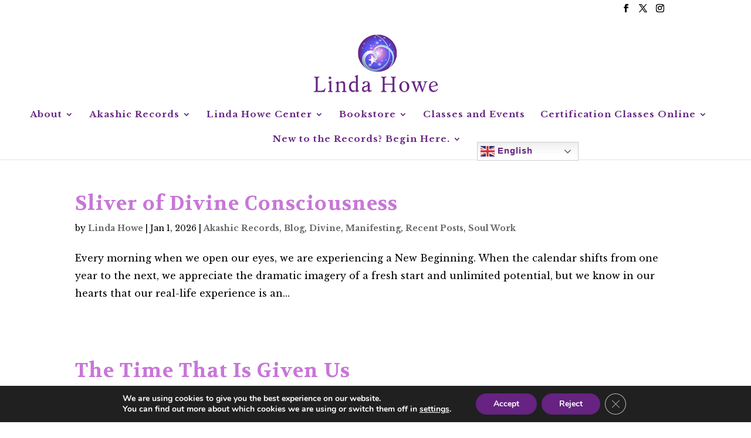

--- FILE ---
content_type: text/css
request_url: https://lindahowe.com/wp-content/themes/lindahowe-divi-child/style.css?ver=4.27.4
body_size: 2784
content:
/*
 Theme Name:     Linda Howe - Divi Child
 Template:       Divi
 Version:			2.0.5
*/
/* =Theme customization starts here
------------------------------------------------------- */
body {
  --purple: #652482;
}

sup {
  bottom: 0.5em;
  font-size: 0.75em;
}

.image-text-panel {
  position: relative;
  padding-top: 53%;
}
.image-text-panel > div {
  position: absolute;
  display: flex;
  left: 0;
  top: 0;
  width: 100%;
  height: 100%;
  flex-direction: column;
  justify-content: center;
  align-items: center;
}
.image-text-panel > div p, .image-text-panel > div small {
  padding: 0;
  font-size: 3rem;
  line-height: 1.7;
  letter-spacing: 0.5rem;
  color: white;
  text-shadow: 0 0 0.5rem black, 0 0 1rem black, 0 0 2rem black;
  text-align: center;
}
.image-text-panel > div small {
  font-size: 2.5rem;
}
.image-text-panel > div hr {
  width: 160px;
  border-top: 3px dotted #6e2b9d;
  border-left: none;
  border-right: none;
  border-bottom: none;
  transform: scale(2.5);
  padding: 0;
  margin: 25px 0;
  background-color: transparent;
}
@media (max-width: 750px) {
  .image-text-panel > div hr {
    width: 60%;
  }
}

.image-text-overlay section.et_pb_fullwidth_header {
  position: absolute;
  top: 50%;
  left: 50%;
  transform: translate(-50%, -50%);
  margin: 0;
  padding: 0;
  width: 100%;
}
.image-text-overlay section.et_pb_fullwidth_header .et_pb_fullwidth_header_container {
  width: 69% !important;
  max-width: none !important;
}
@media (max-width: 750px) {
  .image-text-overlay section.et_pb_fullwidth_header .et_pb_fullwidth_header_container {
    width: 95% !important;
  }
}
@media (max-width: 1200px) {
  .image-text-overlay section.et_pb_fullwidth_header .et_pb_fullwidth_header_container {
    width: 90% !important;
  }
}
.image-text-overlay section.et_pb_fullwidth_header .et_pb_fullwidth_header_container h1.et_pb_module_header {
  display: none;
  animation: glow 2s ease-in-out infinite alternate;
  font-size: 3vw;
  letter-spacing: 5px;
  line-height: 1.2;
}
@media (max-width: 1250px) {
  .image-text-overlay section.et_pb_fullwidth_header .et_pb_fullwidth_header_container h1.et_pb_module_header {
    font-size: 5vw;
  }
}
@media (max-width: 750px) {
  .image-text-overlay section.et_pb_fullwidth_header .et_pb_fullwidth_header_container h1.et_pb_module_header {
    font-size: 8vw;
  }
}
.image-text-overlay section.et_pb_fullwidth_header .et_pb_fullwidth_header_container h1.et_pb_module_header {
  text-align: center;
}
.image-text-overlay.title-align-center-top section.et_pb_fullwidth_header {
  transform: translate(-50%, 0%);
  top: 15%;
}
.image-text-overlay.title-align-center-top section.et_pb_fullwidth_header .et_pb_fullwidth_header_container h1.et_pb_module_header {
  transform: none;
  text-align: center !important;
}
@media (max-width: 750px) {
  .image-text-overlay.title-align-center-top section.et_pb_fullwidth_header {
    top: 0;
  }
  .image-text-overlay.title-align-center-top section.et_pb_fullwidth_header .et_pb_fullwidth_header_container .header-content {
    margin: 10px 0 0 0;
    padding: 0;
  }
}
.image-text-overlay.title-align-left section.et_pb_fullwidth_header .et_pb_fullwidth_header_container h1.et_pb_module_header {
  text-align: left;
}
@media (max-width: 750px) {
  .image-text-overlay.title-align-left section.et_pb_fullwidth_header .et_pb_fullwidth_header_container h1.et_pb_module_header {
    width: 60%;
  }
  .image-text-overlay.title-align-left .et_pb_fullwidth_image img {
    object-position: 95%;
  }
}
@media (max-width: 1200px) {
  .image-text-overlay.title-align-right section.et_pb_fullwidth_header .et_pb_fullwidth_header_container {
    width: 90% !important;
  }
}
.image-text-overlay.title-align-right section.et_pb_fullwidth_header .et_pb_fullwidth_header_container h1.et_pb_module_header {
  text-align: right !important;
}
@media (max-width: 750px) {
  .image-text-overlay.title-bottom-center-mobile section.et_pb_fullwidth_header .et_pb_fullwidth_header_container h1.et_pb_module_header {
    text-align: center !important;
  }
}
@media (max-width: 750px) {
  .image-text-overlay {
    height: 70vw;
    /*
    &.title-align-left {
    	.et_pb_fullwidth_image {
    		img {
    			object-position: 95%;
    		}
    	}
    }
     */
  }
  .image-text-overlay .header-content-container .header-content h1 {
    letter-spacing: 2px !important;
  }
  .image-text-overlay .et_pb_fullwidth_image {
    height: 100%;
  }
  .image-text-overlay .et_pb_fullwidth_image img {
    height: 100%;
    object-fit: cover;
  }
  .image-text-overlay.title-align-right .et_pb_fullwidth_image img {
    object-position: 35%;
  }
  .image-text-overlay.title-align-left .et_pb_fullwidth_image img {
    object-position: 95%;
  }
  .image-text-overlay.image-focus-3-4 .et_pb_fullwidth_image img {
    object-position: 75%;
  }
}

section.events {
  --event-image-height: 80%;
  --event-height: auto;
  margin: 0 auto 50px;
  width: 100%;
  position: relative;
}
section.events h2 {
  margin-bottom: 30px;
  text-align: center;
}
section.events div.slider-nav {
  position: absolute;
  top: 0;
  left: 0;
  width: 100%;
}
section.events div.slider-nav button {
  transition-duration: 0.25s;
  position: absolute;
  top: 250px;
  padding: 0;
  font-size: 35px;
  line-height: 0.9;
  font-weight: bold;
  color: #aaa;
  border: 1px solid rgba(0, 0, 0, 0.2);
  width: 60px;
  height: 60px;
  display: flex;
  justify-content: center;
  align-items: center;
  border-radius: 50% 50%;
  background-color: rgba(255, 255, 255, 0.75);
  box-shadow: 3px 3px rgba(153, 153, 153, 0.5);
  cursor: pointer;
}
section.events div.slider-nav button:hover {
  background-color: white;
  color: #666;
}
section.events div.slider-nav button.prev {
  left: -95px;
}
section.events div.slider-nav button.next {
  right: -95px;
}
section.events div.slider-nav button.is-disabled {
  cursor: default;
  opacity: 0.33;
}
section.events div.slider {
  display: flex;
  flex-direction: row;
  overflow-x: scroll;
  gap: 40px;
  scroll-snap-type: x mandatory;
  margin-bottom: 30px;
  line-height: 1;
  -ms-overflow-style: none; /* for Internet Explorer, Edge */
  scrollbar-width: none; /* for Firefox */
}
section.events div.slider::-webkit-scrollbar {
  display: none; /* for Chrome, Safari, and Opera */
}
section.events div.slider article.event {
  position: relative;
  flex: 0 0 100%;
  scroll-snap-align: start;
}
section.events div.slider article.event a.img {
  position: relative;
  display: block;
  padding-top: var(--event-image-height);
}
section.events div.slider article.event a.img img {
  position: absolute;
  left: 0;
  top: 0;
  width: 100%;
  height: 100%;
  border-radius: 0 60px 0 0;
  object-fit: cover;
}
section.events div.slider article.event .gradient {
  position: absolute;
  left: 0;
  top: 0;
  width: 100%;
  padding-top: var(--event-image-height);
  background: linear-gradient(180deg, rgba(255, 255, 255, 0) 0%, rgba(0, 0, 0, 0) 45%, rgba(0, 0, 0, 0.5019607843) 70%, rgba(0, 0, 0, 0.5647058824) 85%, rgba(0, 0, 0, 0.7176470588) 100%);
}
section.events div.slider article.event .details {
  width: 100%;
  padding: 10px 25px;
}
section.events div.slider article.event .details title {
  display: block;
  color: #662382;
  font-size: 1.2rem;
  font-weight: bold;
  line-height: 1.3;
  margin: 25px 0;
  text-align: center;
}
section.events div.slider article.event .details .date {
  font-size: 1.4rem;
  margin-bottom: 10px;
  text-transform: uppercase;
  font-weight: bold;
}
section.events div.slider article.event .details .excerpt {
  font-size: 0.95rem;
  line-height: 1.35;
  color: #666;
  margin-bottom: 15px;
}
section.events div.slider article.event .details .btn-wrapper {
  margin-top: 20px;
  text-align: center;
}
section.events div.slider article.event .details .et_pb_button {
  display: block;
}
section.events div.slider article.event:hover .gradient {
  background: linear-gradient(180deg, rgba(255, 255, 255, 0) 0%, rgba(0, 0, 0, 0) 30%, rgba(0, 0, 0, 0.15) 40%, rgba(0, 0, 0, 0.5) 60%, rgba(0, 0, 0, 0.7175245098) 100%);
}
@media all and (min-width: 1000px) {
  section.events {
    width: 80%;
  }
  section.events div.slider article.event {
    flex: 0 0 calc((100% - 80px) / 3);
  }
}
#certified-teachers-list {
  display: grid;
  grid-template-columns: repeat(auto-fill, 100%);
  justify-content: space-between;
}
#certified-teachers-list article {
  opacity: 0;
  width: 100%;
  margin-bottom: 0;
  --background: var(--purple);
}
#certified-teachers-list article > div {
  position: relative;
  display: block;
  width: 100%;
  padding-top: 120%;
  background-color: #333;
}
#certified-teachers-list article > div img {
  position: absolute;
  left: 0;
  top: 0;
  width: 100%;
  height: 100%;
  object-fit: cover;
}
#certified-teachers-list article > div .gradient {
  position: absolute;
  left: 0;
  top: 0;
  width: 100%;
  height: 100%;
  background: linear-gradient(180deg, rgba(255, 255, 255, 0) 0%, rgba(0, 0, 0, 0) 65%, rgba(0, 0, 0, 0.2777485994) 75%, rgba(0, 0, 0, 0.7175245098) 100%);
}
#certified-teachers-list article > div title {
  opacity: 1;
  display: block;
  color: white;
  font-size: 1.5rem;
  position: absolute;
  z-index: 1;
  left: 0;
  right: 0;
  text-align: center;
  bottom: 5%;
  padding: 5px 14px;
  font-weight: bold;
}
#certified-teachers-list article > div .hover {
  transition-duration: 0.35s;
  opacity: 0;
  visibility: hidden;
  position: absolute;
  z-index: 100;
  left: 0;
  top: 0;
  width: 100%;
  height: 100%;
  background-color: rgba(248, 248, 255, 0.8);
}
#certified-teachers-list article > div .hover > div {
  position: relative;
  top: 30%;
  text-align: center;
}
#certified-teachers-list article > div .hover > div .name {
  font-size: 1.6rem;
  font-weight: bold;
  margin-bottom: 5px;
  line-height: 1.2;
}
#certified-teachers-list article > div .hover > div .title, #certified-teachers-list article > div .hover > div .location {
  color: #333;
  font-size: 1.1rem;
  margin-bottom: 2px;
  line-height: 1.2;
}
#certified-teachers-list article > div .hover > div .et_pb_button {
  background-color: #662482;
  color: white;
  display: inline-block;
  margin-top: 15px;
  cursor: pointer;
  border: none;
}
#certified-teachers-list article > div:hover title {
  opacity: 0;
}
#certified-teachers-list article > div:hover .hover {
  opacity: 1;
  visibility: visible;
}
@media all and (min-width: 980px) {
  #certified-teachers-list {
    grid-template-columns: repeat(auto-fill, 46%);
  }
}
@media all and (min-width: 1181px) {
  #certified-teachers-list {
    grid-template-columns: repeat(auto-fill, 31.5%);
  }
}

#taiwan {
  margin: 15px 0;
  text-align: center;
}
#taiwan h4 {
  filter: brightness(85%);
}
#taiwan img {
  margin-top: 10px;
}

.teacher-popup img {
  float: left;
  margin: 0 20px 20px 0;
  border-radius: 0 60px 0 0;
}
.teacher-popup .name {
  font-size: 1.5rem;
  font-weight: bold;
  margin-bottom: 5px;
  line-height: 1.2;
}
.teacher-popup .title, .teacher-popup .location {
  color: #333;
  font-size: 1rem;
  margin-bottom: 2px;
  line-height: 1.2;
}
.teacher-popup .location {
  margin-bottom: 10px;
}
.teacher-popup .buttons {
  margin-top: 15px;
}
.teacher-popup .buttons .et_pb_button {
  background-color: #662482 !important;
  color: white !important;
  border: none;
}

div.pum .popmake {
  width: 40% !important;
}
div.pum button.popmake-close {
  background-color: rgba(102, 35, 130, 0.65) !important;
  line-height: 1 !important;
  padding: 10px 20px !important;
}
div.pum .lindahowe-popupform {
  padding: 13px;
  font-family: Helvetica Neue, Helvetica, Arial, sans-serif !important;
  color: #222;
}
div.pum .lindahowe-popupform h2 {
  font-size: 22px !important;
  font-family: inherit !important;
  font-weight: bold;
}
div.pum .lindahowe-popupform .bottom-text {
  font-size: 11px !important;
  line-height: 1.4 !important;
}
div.pum .lindahowe-popupform button.wpforms-submit {
  background-color: #662482 !important;
  font-size: 15px !important;
  line-height: 1 !important;
  padding: 10px 20px !important;
  color: white !important;
}

.popup-content {
  display: none;
}

.popup_content {
  position: relative;
  margin: 10px;
  padding: 40px 50px 30px;
  max-width: 60%;
  border: 3px solid #662482;
  border-radius: 5px;
  background: white;
  font-size: 0.9rem;
  box-shadow: 6px 6px 10px rgba(0, 0, 0, 0.5);
}
.popup_content h3 {
  margin-bottom: 20px;
}
.popup_content .buttons {
  margin-top: 15px;
  display: flex;
  flex-direction: row;
  justify-content: space-around;
}
.popup_content .buttons .et_pb_button {
  background-color: #c876d8;
  text-align: center;
  color: white;
  font-family: Helvetica Neue, Helvetica, Arial, sans-serif;
}
.popup_content button.popup_close {
  position: absolute;
  top: 15px;
  right: 20px;
  border: 1px solid #662482;
  font-size: 23px;
  line-height: 1;
  cursor: pointer;
  color: #662482;
}
.popup_content button.popup_close:hover {
  background-color: #662482;
  color: white;
}
@media all and (max-width: 980px) {
  .popup_content {
    max-width: 85%;
  }
  .popup_content .buttons {
    flex-direction: column;
  }
  .popup_content .buttons .et_pb_button {
    width: 100%;
    margin-bottom: 15px;
  }
}

a {
  font-weight: bold;
  color: #662382;
  text-decoration: underline;
  text-decoration-color: #e3d0ea;
}
a:hover {
  text-decoration: underline;
  text-decoration-color: #662382;
}
a.et_pb_button, a.et_pb_button:hover {
  text-decoration: none;
}

#alternating-tile-section {
  /*
  	@media all and (min-width: 1200px) {
  		.et_pb_row:nth-child(2n+1) .et_pb_text:first-child .et_pb_text_inner {
  			font-size: 57px!important;
  			text-shadow: 6px 6px 6px rgba(#000, 0.75);
  		}
  	}
  */
}
#alternating-tile-section .et_pb_row {
  max-width: 1180px;
  display: flex;
  flex-wrap: wrap;
}
#alternating-tile-section .et_pb_row:nth-child(2n+3) {
  border-bottom: 1px solid #ccc;
}
#alternating-tile-section .et_pb_row .et_pb_column {
  display: flex;
  flex-direction: column;
  justify-content: space-between;
}
#alternating-tile-section .et_pb_row .et_pb_button {
  background-color: #c876d8;
  color: white;
  font-family: Helvetica Neue, Helvetica, Arial, sans-serif;
}
#alternating-tile-section .et_pb_row:nth-child(2n+2) .et_pb_text:first-child {
  position: relative;
  padding-top: 53%;
  background-repeat: no-repeat;
  background-size: cover;
}
#alternating-tile-section .et_pb_row:nth-child(2n+2) .et_pb_text:first-child .et_pb_text_inner {
  position: absolute;
  display: flex;
  justify-content: center;
  align-items: center;
  text-align: center;
  left: 0;
  top: 0;
  width: 100%;
  height: 100%;
  background-color: rgba(255, 255, 255, 0.05);
  color: white;
  font-family: "Caviar-Dreams-Bold", Helvetica, Arial, Lucida, sans-serif;
  line-height: 1.34;
  padding-left: 2rem;
  padding-right: 2rem;
  letter-spacing: 4px;
  text-shadow: 2px 2px rgba(0, 0, 0, 0.5);
}
#alternating-tile-section .et_pb_row:nth-child(2n+2) .et_pb_text:last-child .et_pb_text_inner {
  font-size: 1rem;
}
@media all and (max-width: 980px) {
  #alternating-tile-section .et_pb_row:nth-child(2n+2) .et_pb_text:first-child {
    font-size: 4.5vw;
  }
}
@media all and (min-width: 981px) {
  #alternating-tile-section .et_pb_row:nth-child(2n+2) .et_pb_text:first-child .et_pb_text_inner {
    font-size: calc(43.75px + 9 * (100vw - 981px) / 520) !important;
    text-shadow: 6px 6px 6px rgba(0, 0, 0, 0.75);
  }
}

@-webkit-keyframes glow {
  from {
    text-shadow: 0 0 1px #000, 0 0 3px #e0dbe2, 0 0 8px #e0dbe2, 0 0 11px #e6c2f5;
  }
  to {
    text-shadow: 0 0 2px #000, 0 0 3px #e0dbe2, 0 0 8px #e0dbe2, 0 0 11px #aa73c2;
  }
}

/*# sourceMappingURL=style.css.map */


--- FILE ---
content_type: text/css
request_url: https://lindahowe.com/wp-content/themes/lindahowe-divi-child/style.css?ver=1741684592
body_size: 2761
content:
/*
 Theme Name:     Linda Howe - Divi Child
 Template:       Divi
 Version:			2.0.5
*/
/* =Theme customization starts here
------------------------------------------------------- */
body {
  --purple: #652482;
}

sup {
  bottom: 0.5em;
  font-size: 0.75em;
}

.image-text-panel {
  position: relative;
  padding-top: 53%;
}
.image-text-panel > div {
  position: absolute;
  display: flex;
  left: 0;
  top: 0;
  width: 100%;
  height: 100%;
  flex-direction: column;
  justify-content: center;
  align-items: center;
}
.image-text-panel > div p, .image-text-panel > div small {
  padding: 0;
  font-size: 3rem;
  line-height: 1.7;
  letter-spacing: 0.5rem;
  color: white;
  text-shadow: 0 0 0.5rem black, 0 0 1rem black, 0 0 2rem black;
  text-align: center;
}
.image-text-panel > div small {
  font-size: 2.5rem;
}
.image-text-panel > div hr {
  width: 160px;
  border-top: 3px dotted #6e2b9d;
  border-left: none;
  border-right: none;
  border-bottom: none;
  transform: scale(2.5);
  padding: 0;
  margin: 25px 0;
  background-color: transparent;
}
@media (max-width: 750px) {
  .image-text-panel > div hr {
    width: 60%;
  }
}

.image-text-overlay section.et_pb_fullwidth_header {
  position: absolute;
  top: 50%;
  left: 50%;
  transform: translate(-50%, -50%);
  margin: 0;
  padding: 0;
  width: 100%;
}
.image-text-overlay section.et_pb_fullwidth_header .et_pb_fullwidth_header_container {
  width: 69% !important;
  max-width: none !important;
}
@media (max-width: 750px) {
  .image-text-overlay section.et_pb_fullwidth_header .et_pb_fullwidth_header_container {
    width: 95% !important;
  }
}
@media (max-width: 1200px) {
  .image-text-overlay section.et_pb_fullwidth_header .et_pb_fullwidth_header_container {
    width: 90% !important;
  }
}
.image-text-overlay section.et_pb_fullwidth_header .et_pb_fullwidth_header_container h1.et_pb_module_header {
  display: none;
  animation: glow 2s ease-in-out infinite alternate;
  font-size: 3vw;
  letter-spacing: 5px;
  line-height: 1.2;
}
@media (max-width: 1250px) {
  .image-text-overlay section.et_pb_fullwidth_header .et_pb_fullwidth_header_container h1.et_pb_module_header {
    font-size: 5vw;
  }
}
@media (max-width: 750px) {
  .image-text-overlay section.et_pb_fullwidth_header .et_pb_fullwidth_header_container h1.et_pb_module_header {
    font-size: 8vw;
  }
}
.image-text-overlay section.et_pb_fullwidth_header .et_pb_fullwidth_header_container h1.et_pb_module_header {
  text-align: center;
}
.image-text-overlay.title-align-center-top section.et_pb_fullwidth_header {
  transform: translate(-50%, 0%);
  top: 15%;
}
.image-text-overlay.title-align-center-top section.et_pb_fullwidth_header .et_pb_fullwidth_header_container h1.et_pb_module_header {
  transform: none;
  text-align: center !important;
}
@media (max-width: 750px) {
  .image-text-overlay.title-align-center-top section.et_pb_fullwidth_header {
    top: 0;
  }
  .image-text-overlay.title-align-center-top section.et_pb_fullwidth_header .et_pb_fullwidth_header_container .header-content {
    margin: 10px 0 0 0;
    padding: 0;
  }
}
.image-text-overlay.title-align-left section.et_pb_fullwidth_header .et_pb_fullwidth_header_container h1.et_pb_module_header {
  text-align: left;
}
@media (max-width: 750px) {
  .image-text-overlay.title-align-left section.et_pb_fullwidth_header .et_pb_fullwidth_header_container h1.et_pb_module_header {
    width: 60%;
  }
  .image-text-overlay.title-align-left .et_pb_fullwidth_image img {
    object-position: 95%;
  }
}
@media (max-width: 1200px) {
  .image-text-overlay.title-align-right section.et_pb_fullwidth_header .et_pb_fullwidth_header_container {
    width: 90% !important;
  }
}
.image-text-overlay.title-align-right section.et_pb_fullwidth_header .et_pb_fullwidth_header_container h1.et_pb_module_header {
  text-align: right !important;
}
@media (max-width: 750px) {
  .image-text-overlay.title-bottom-center-mobile section.et_pb_fullwidth_header .et_pb_fullwidth_header_container h1.et_pb_module_header {
    text-align: center !important;
  }
}
@media (max-width: 750px) {
  .image-text-overlay {
    height: 70vw;
    /*
    &.title-align-left {
    	.et_pb_fullwidth_image {
    		img {
    			object-position: 95%;
    		}
    	}
    }
     */
  }
  .image-text-overlay .header-content-container .header-content h1 {
    letter-spacing: 2px !important;
  }
  .image-text-overlay .et_pb_fullwidth_image {
    height: 100%;
  }
  .image-text-overlay .et_pb_fullwidth_image img {
    height: 100%;
    object-fit: cover;
  }
  .image-text-overlay.title-align-right .et_pb_fullwidth_image img {
    object-position: 35%;
  }
  .image-text-overlay.title-align-left .et_pb_fullwidth_image img {
    object-position: 95%;
  }
  .image-text-overlay.image-focus-3-4 .et_pb_fullwidth_image img {
    object-position: 75%;
  }
}

section.events {
  --event-image-height: 80%;
  --event-height: auto;
  margin: 0 auto 50px;
  width: 100%;
  position: relative;
}
section.events h2 {
  margin-bottom: 30px;
  text-align: center;
}
section.events div.slider-nav {
  position: absolute;
  top: 0;
  left: 0;
  width: 100%;
}
section.events div.slider-nav button {
  transition-duration: 0.25s;
  position: absolute;
  top: 250px;
  padding: 0;
  font-size: 35px;
  line-height: 0.9;
  font-weight: bold;
  color: #aaa;
  border: 1px solid rgba(0, 0, 0, 0.2);
  width: 60px;
  height: 60px;
  display: flex;
  justify-content: center;
  align-items: center;
  border-radius: 50% 50%;
  background-color: rgba(255, 255, 255, 0.75);
  box-shadow: 3px 3px rgba(153, 153, 153, 0.5);
  cursor: pointer;
}
section.events div.slider-nav button:hover {
  background-color: white;
  color: #666;
}
section.events div.slider-nav button.prev {
  left: -95px;
}
section.events div.slider-nav button.next {
  right: -95px;
}
section.events div.slider-nav button.is-disabled {
  cursor: default;
  opacity: 0.33;
}
section.events div.slider {
  display: flex;
  flex-direction: row;
  overflow-x: scroll;
  gap: 40px;
  scroll-snap-type: x mandatory;
  margin-bottom: 30px;
  line-height: 1;
  -ms-overflow-style: none; /* for Internet Explorer, Edge */
  scrollbar-width: none; /* for Firefox */
}
section.events div.slider::-webkit-scrollbar {
  display: none; /* for Chrome, Safari, and Opera */
}
section.events div.slider article.event {
  position: relative;
  flex: 0 0 100%;
  scroll-snap-align: start;
}
section.events div.slider article.event a.img {
  position: relative;
  display: block;
  padding-top: var(--event-image-height);
}
section.events div.slider article.event a.img img {
  position: absolute;
  left: 0;
  top: 0;
  width: 100%;
  height: 100%;
  border-radius: 0 60px 0 0;
  object-fit: cover;
}
section.events div.slider article.event .gradient {
  position: absolute;
  left: 0;
  top: 0;
  width: 100%;
  padding-top: var(--event-image-height);
  background: linear-gradient(180deg, rgba(255, 255, 255, 0) 0%, rgba(0, 0, 0, 0) 45%, rgba(0, 0, 0, 0.5019607843) 70%, rgba(0, 0, 0, 0.5647058824) 85%, rgba(0, 0, 0, 0.7176470588) 100%);
}
section.events div.slider article.event .details {
  width: 100%;
  padding: 10px 25px;
}
section.events div.slider article.event .details title {
  display: block;
  color: #662382;
  font-size: 1.2rem;
  font-weight: bold;
  line-height: 1.3;
  margin: 25px 0;
  text-align: center;
}
section.events div.slider article.event .details .date {
  font-size: 1.4rem;
  margin-bottom: 10px;
  text-transform: uppercase;
  font-weight: bold;
}
section.events div.slider article.event .details .excerpt {
  font-size: 0.95rem;
  line-height: 1.35;
  color: #666;
  margin-bottom: 15px;
}
section.events div.slider article.event .details .btn-wrapper {
  margin-top: 20px;
  text-align: center;
}
section.events div.slider article.event .details .et_pb_button {
  display: block;
}
section.events div.slider article.event:hover .gradient {
  background: linear-gradient(180deg, rgba(255, 255, 255, 0) 0%, rgba(0, 0, 0, 0) 30%, rgba(0, 0, 0, 0.15) 40%, rgba(0, 0, 0, 0.5) 60%, rgba(0, 0, 0, 0.7175245098) 100%);
}
@media all and (min-width: 1000px) {
  section.events {
    width: 80%;
  }
  section.events div.slider article.event {
    flex: 0 0 calc((100% - 80px) / 3);
  }
}
#certified-teachers-list {
  display: grid;
  grid-template-columns: repeat(auto-fill, 100%);
  justify-content: space-between;
}
#certified-teachers-list article {
  opacity: 0;
  width: 100%;
  margin-bottom: 0;
  --background: var(--purple);
}
#certified-teachers-list article > div {
  position: relative;
  display: block;
  width: 100%;
  padding-top: 120%;
  background-color: #333;
}
#certified-teachers-list article > div img {
  position: absolute;
  left: 0;
  top: 0;
  width: 100%;
  height: 100%;
  object-fit: cover;
}
#certified-teachers-list article > div .gradient {
  position: absolute;
  left: 0;
  top: 0;
  width: 100%;
  height: 100%;
  background: linear-gradient(180deg, rgba(255, 255, 255, 0) 0%, rgba(0, 0, 0, 0) 65%, rgba(0, 0, 0, 0.2777485994) 75%, rgba(0, 0, 0, 0.7175245098) 100%);
}
#certified-teachers-list article > div title {
  opacity: 1;
  display: block;
  color: white;
  font-size: 1.5rem;
  position: absolute;
  z-index: 1;
  left: 0;
  right: 0;
  text-align: center;
  bottom: 5%;
  padding: 5px 14px;
  font-weight: bold;
}
#certified-teachers-list article > div .hover {
  transition-duration: 0.35s;
  opacity: 0;
  visibility: hidden;
  position: absolute;
  z-index: 100;
  left: 0;
  top: 0;
  width: 100%;
  height: 100%;
  background-color: rgba(248, 248, 255, 0.8);
}
#certified-teachers-list article > div .hover > div {
  position: relative;
  top: 30%;
  text-align: center;
}
#certified-teachers-list article > div .hover > div .name {
  font-size: 1.6rem;
  font-weight: bold;
  margin-bottom: 5px;
  line-height: 1.2;
}
#certified-teachers-list article > div .hover > div .title, #certified-teachers-list article > div .hover > div .location {
  color: #333;
  font-size: 1.1rem;
  margin-bottom: 2px;
  line-height: 1.2;
}
#certified-teachers-list article > div .hover > div .et_pb_button {
  background-color: #662482;
  color: white;
  display: inline-block;
  margin-top: 15px;
  cursor: pointer;
  border: none;
}
#certified-teachers-list article > div:hover title {
  opacity: 0;
}
#certified-teachers-list article > div:hover .hover {
  opacity: 1;
  visibility: visible;
}
@media all and (min-width: 980px) {
  #certified-teachers-list {
    grid-template-columns: repeat(auto-fill, 46%);
  }
}
@media all and (min-width: 1181px) {
  #certified-teachers-list {
    grid-template-columns: repeat(auto-fill, 31.5%);
  }
}

#taiwan {
  margin: 15px 0;
  text-align: center;
}
#taiwan h4 {
  filter: brightness(85%);
}
#taiwan img {
  margin-top: 10px;
}

.teacher-popup img {
  float: left;
  margin: 0 20px 20px 0;
  border-radius: 0 60px 0 0;
}
.teacher-popup .name {
  font-size: 1.5rem;
  font-weight: bold;
  margin-bottom: 5px;
  line-height: 1.2;
}
.teacher-popup .title, .teacher-popup .location {
  color: #333;
  font-size: 1rem;
  margin-bottom: 2px;
  line-height: 1.2;
}
.teacher-popup .location {
  margin-bottom: 10px;
}
.teacher-popup .buttons {
  margin-top: 15px;
}
.teacher-popup .buttons .et_pb_button {
  background-color: #662482 !important;
  color: white !important;
  border: none;
}

div.pum .popmake {
  width: 40% !important;
}
div.pum button.popmake-close {
  background-color: rgba(102, 35, 130, 0.65) !important;
  line-height: 1 !important;
  padding: 10px 20px !important;
}
div.pum .lindahowe-popupform {
  padding: 13px;
  font-family: Helvetica Neue, Helvetica, Arial, sans-serif !important;
  color: #222;
}
div.pum .lindahowe-popupform h2 {
  font-size: 22px !important;
  font-family: inherit !important;
  font-weight: bold;
}
div.pum .lindahowe-popupform .bottom-text {
  font-size: 11px !important;
  line-height: 1.4 !important;
}
div.pum .lindahowe-popupform button.wpforms-submit {
  background-color: #662482 !important;
  font-size: 15px !important;
  line-height: 1 !important;
  padding: 10px 20px !important;
  color: white !important;
}

.popup-content {
  display: none;
}

.popup_content {
  position: relative;
  margin: 10px;
  padding: 40px 50px 30px;
  max-width: 60%;
  border: 3px solid #662482;
  border-radius: 5px;
  background: white;
  font-size: 0.9rem;
  box-shadow: 6px 6px 10px rgba(0, 0, 0, 0.5);
}
.popup_content h3 {
  margin-bottom: 20px;
}
.popup_content .buttons {
  margin-top: 15px;
  display: flex;
  flex-direction: row;
  justify-content: space-around;
}
.popup_content .buttons .et_pb_button {
  background-color: #c876d8;
  text-align: center;
  color: white;
  font-family: Helvetica Neue, Helvetica, Arial, sans-serif;
}
.popup_content button.popup_close {
  position: absolute;
  top: 15px;
  right: 20px;
  border: 1px solid #662482;
  font-size: 23px;
  line-height: 1;
  cursor: pointer;
  color: #662482;
}
.popup_content button.popup_close:hover {
  background-color: #662482;
  color: white;
}
@media all and (max-width: 980px) {
  .popup_content {
    max-width: 85%;
  }
  .popup_content .buttons {
    flex-direction: column;
  }
  .popup_content .buttons .et_pb_button {
    width: 100%;
    margin-bottom: 15px;
  }
}

a {
  font-weight: bold;
  color: #662382;
  text-decoration: underline;
  text-decoration-color: #e3d0ea;
}
a:hover {
  text-decoration: underline;
  text-decoration-color: #662382;
}
a.et_pb_button, a.et_pb_button:hover {
  text-decoration: none;
}

#alternating-tile-section {
  /*
  	@media all and (min-width: 1200px) {
  		.et_pb_row:nth-child(2n+1) .et_pb_text:first-child .et_pb_text_inner {
  			font-size: 57px!important;
  			text-shadow: 6px 6px 6px rgba(#000, 0.75);
  		}
  	}
  */
}
#alternating-tile-section .et_pb_row {
  max-width: 1180px;
  display: flex;
  flex-wrap: wrap;
}
#alternating-tile-section .et_pb_row:nth-child(2n+3) {
  border-bottom: 1px solid #ccc;
}
#alternating-tile-section .et_pb_row .et_pb_column {
  display: flex;
  flex-direction: column;
  justify-content: space-between;
}
#alternating-tile-section .et_pb_row .et_pb_button {
  background-color: #c876d8;
  color: white;
  font-family: Helvetica Neue, Helvetica, Arial, sans-serif;
}
#alternating-tile-section .et_pb_row:nth-child(2n+2) .et_pb_text:first-child {
  position: relative;
  padding-top: 53%;
  background-repeat: no-repeat;
  background-size: cover;
}
#alternating-tile-section .et_pb_row:nth-child(2n+2) .et_pb_text:first-child .et_pb_text_inner {
  position: absolute;
  display: flex;
  justify-content: center;
  align-items: center;
  text-align: center;
  left: 0;
  top: 0;
  width: 100%;
  height: 100%;
  background-color: rgba(255, 255, 255, 0.05);
  color: white;
  font-family: "Caviar-Dreams-Bold", Helvetica, Arial, Lucida, sans-serif;
  line-height: 1.34;
  padding-left: 2rem;
  padding-right: 2rem;
  letter-spacing: 4px;
  text-shadow: 2px 2px rgba(0, 0, 0, 0.5);
}
#alternating-tile-section .et_pb_row:nth-child(2n+2) .et_pb_text:last-child .et_pb_text_inner {
  font-size: 1rem;
}
@media all and (max-width: 980px) {
  #alternating-tile-section .et_pb_row:nth-child(2n+2) .et_pb_text:first-child {
    font-size: 4.5vw;
  }
}
@media all and (min-width: 981px) {
  #alternating-tile-section .et_pb_row:nth-child(2n+2) .et_pb_text:first-child .et_pb_text_inner {
    font-size: calc(43.75px + 9 * (100vw - 981px) / 520) !important;
    text-shadow: 6px 6px 6px rgba(0, 0, 0, 0.75);
  }
}

@-webkit-keyframes glow {
  from {
    text-shadow: 0 0 1px #000, 0 0 3px #e0dbe2, 0 0 8px #e0dbe2, 0 0 11px #e6c2f5;
  }
  to {
    text-shadow: 0 0 2px #000, 0 0 3px #e0dbe2, 0 0 8px #e0dbe2, 0 0 11px #aa73c2;
  }
}

/*# sourceMappingURL=style.css.map */


--- FILE ---
content_type: text/javascript
request_url: https://lindahowe.com/wp-content/themes/lindahowe-divi-child/snap-slider/snap-slider.min.js?ver=1741684592
body_size: 8850
content:
!function(t,e){"object"==typeof exports&&"object"==typeof module?module.exports=e():"function"==typeof define&&define.amd?define([],e):"object"==typeof exports?exports.SnapSlider=e():t.SnapSlider=e()}(window,(function(){return function(t){var e={};function n(o){if(e[o])return e[o].exports;var i=e[o]={i:o,l:!1,exports:{}};return t[o].call(i.exports,i,i.exports,n),i.l=!0,i.exports}return n.m=t,n.c=e,n.d=function(t,e,o){n.o(t,e)||Object.defineProperty(t,e,{enumerable:!0,get:o})},n.r=function(t){"undefined"!=typeof Symbol&&Symbol.toStringTag&&Object.defineProperty(t,Symbol.toStringTag,{value:"Module"}),Object.defineProperty(t,"__esModule",{value:!0})},n.t=function(t,e){if(1&e&&(t=n(t)),8&e)return t;if(4&e&&"object"==typeof t&&t&&t.__esModule)return t;var o=Object.create(null);if(n.r(o),Object.defineProperty(o,"default",{enumerable:!0,value:t}),2&e&&"string"!=typeof t)for(var i in t)n.d(o,i,function(e){return t[e]}.bind(null,i));return o},n.n=function(t){var e=t&&t.__esModule?function(){return t.default}:function(){return t};return n.d(e,"a",e),e},n.o=function(t,e){return Object.prototype.hasOwnProperty.call(t,e)},n.p="",n(n.s=16)}([function(t,e){t.exports=function(t){var e=typeof t;return null!=t&&("object"==e||"function"==e)}},function(t,e,n){var o=n(0),i=n(7),r=n(10),a=Math.max,s=Math.min;t.exports=function(t,e,n){var l,c,u,d,f,p,h=0,v=!1,g=!1,y=!0;if("function"!=typeof t)throw new TypeError("Expected a function");function b(e){var n=l,o=c;return l=c=void 0,h=e,d=t.apply(o,n)}function m(t){return h=t,f=setTimeout(x,e),v?b(t):d}function S(t){var n=t-p;return void 0===p||n>=e||n<0||g&&t-h>=u}function x(){var t=i();if(S(t))return w(t);f=setTimeout(x,function(t){var n=e-(t-p);return g?s(n,u-(t-h)):n}(t))}function w(t){return f=void 0,y&&l?b(t):(l=c=void 0,d)}function k(){var t=i(),n=S(t);if(l=arguments,c=this,p=t,n){if(void 0===f)return m(p);if(g)return clearTimeout(f),f=setTimeout(x,e),b(p)}return void 0===f&&(f=setTimeout(x,e)),d}return e=r(e)||0,o(n)&&(v=!!n.leading,u=(g="maxWait"in n)?a(r(n.maxWait)||0,e):u,y="trailing"in n?!!n.trailing:y),k.cancel=function(){void 0!==f&&clearTimeout(f),h=0,l=p=c=f=void 0},k.flush=function(){return void 0===f?d:w(i())},k}},function(t,e,n){var o=n(1),i=n(0);t.exports=function(t,e,n){var r=!0,a=!0;if("function"!=typeof t)throw new TypeError("Expected a function");return i(n)&&(r="leading"in n?!!n.leading:r,a="trailing"in n?!!n.trailing:a),o(t,e,{leading:r,maxWait:e,trailing:a})}},function(t,e,n){var o=n(8),i="object"==typeof self&&self&&self.Object===Object&&self,r=o||i||Function("return this")();t.exports=r},function(t,e,n){var o=n(3).Symbol;t.exports=o},function(t,e,n){!function(){"use strict";t.exports={polyfill:function(){var t=window,e=document;if(!("scrollBehavior"in e.documentElement.style)||!0===t.__forceSmoothScrollPolyfill__){var n,o=t.HTMLElement||t.Element,i={scroll:t.scroll||t.scrollTo,scrollBy:t.scrollBy,elementScroll:o.prototype.scroll||s,scrollIntoView:o.prototype.scrollIntoView},r=t.performance&&t.performance.now?t.performance.now.bind(t.performance):Date.now,a=(n=t.navigator.userAgent,new RegExp(["MSIE ","Trident/","Edge/"].join("|")).test(n)?1:0);t.scroll=t.scrollTo=function(){void 0!==arguments[0]&&(!0!==l(arguments[0])?h.call(t,e.body,void 0!==arguments[0].left?~~arguments[0].left:t.scrollX||t.pageXOffset,void 0!==arguments[0].top?~~arguments[0].top:t.scrollY||t.pageYOffset):i.scroll.call(t,void 0!==arguments[0].left?arguments[0].left:"object"!=typeof arguments[0]?arguments[0]:t.scrollX||t.pageXOffset,void 0!==arguments[0].top?arguments[0].top:void 0!==arguments[1]?arguments[1]:t.scrollY||t.pageYOffset))},t.scrollBy=function(){void 0!==arguments[0]&&(l(arguments[0])?i.scrollBy.call(t,void 0!==arguments[0].left?arguments[0].left:"object"!=typeof arguments[0]?arguments[0]:0,void 0!==arguments[0].top?arguments[0].top:void 0!==arguments[1]?arguments[1]:0):h.call(t,e.body,~~arguments[0].left+(t.scrollX||t.pageXOffset),~~arguments[0].top+(t.scrollY||t.pageYOffset)))},o.prototype.scroll=o.prototype.scrollTo=function(){if(void 0!==arguments[0])if(!0!==l(arguments[0])){var t=arguments[0].left,e=arguments[0].top;h.call(this,this,void 0===t?this.scrollLeft:~~t,void 0===e?this.scrollTop:~~e)}else{if("number"==typeof arguments[0]&&void 0===arguments[1])throw new SyntaxError("Value could not be converted");i.elementScroll.call(this,void 0!==arguments[0].left?~~arguments[0].left:"object"!=typeof arguments[0]?~~arguments[0]:this.scrollLeft,void 0!==arguments[0].top?~~arguments[0].top:void 0!==arguments[1]?~~arguments[1]:this.scrollTop)}},o.prototype.scrollBy=function(){void 0!==arguments[0]&&(!0!==l(arguments[0])?this.scroll({left:~~arguments[0].left+this.scrollLeft,top:~~arguments[0].top+this.scrollTop,behavior:arguments[0].behavior}):i.elementScroll.call(this,void 0!==arguments[0].left?~~arguments[0].left+this.scrollLeft:~~arguments[0]+this.scrollLeft,void 0!==arguments[0].top?~~arguments[0].top+this.scrollTop:~~arguments[1]+this.scrollTop))},o.prototype.scrollIntoView=function(){if(!0!==l(arguments[0])){var n=f(this),o=n.getBoundingClientRect(),r=this.getBoundingClientRect();n!==e.body?(h.call(this,n,n.scrollLeft+r.left-o.left,n.scrollTop+r.top-o.top),"fixed"!==t.getComputedStyle(n).position&&t.scrollBy({left:o.left,top:o.top,behavior:"smooth"})):t.scrollBy({left:r.left,top:r.top,behavior:"smooth"})}else i.scrollIntoView.call(this,void 0===arguments[0]||arguments[0])}}function s(t,e){this.scrollLeft=t,this.scrollTop=e}function l(t){if(null===t||"object"!=typeof t||void 0===t.behavior||"auto"===t.behavior||"instant"===t.behavior)return!0;if("object"==typeof t&&"smooth"===t.behavior)return!1;throw new TypeError("behavior member of ScrollOptions "+t.behavior+" is not a valid value for enumeration ScrollBehavior.")}function c(t,e){return"Y"===e?t.clientHeight+a<t.scrollHeight:"X"===e?t.clientWidth+a<t.scrollWidth:void 0}function u(e,n){var o=t.getComputedStyle(e,null)["overflow"+n];return"auto"===o||"scroll"===o}function d(t){var e=c(t,"Y")&&u(t,"Y"),n=c(t,"X")&&u(t,"X");return e||n}function f(t){for(;t!==e.body&&!1===d(t);)t=t.parentNode||t.host;return t}function p(e){var n,o,i,a,s=(r()-e.startTime)/468;a=s=s>1?1:s,n=.5*(1-Math.cos(Math.PI*a)),o=e.startX+(e.x-e.startX)*n,i=e.startY+(e.y-e.startY)*n,e.method.call(e.scrollable,o,i),o===e.x&&i===e.y||t.requestAnimationFrame(p.bind(t,e))}function h(n,o,a){var l,c,u,d,f=r();n===e.body?(l=t,c=t.scrollX||t.pageXOffset,u=t.scrollY||t.pageYOffset,d=i.scroll):(l=n,c=n.scrollLeft,u=n.scrollTop,d=s),p({scrollable:l,method:d,startTime:f,startX:c,startY:u,x:o,y:a})}}}}()},function(t,e){var n=["input","select","textarea","a[href]","button","[tabindex]","audio[controls]","video[controls]",'[contenteditable]:not([contenteditable="false"])'],o=n.join(","),i="undefined"==typeof Element?function(){}:Element.prototype.matches||Element.prototype.msMatchesSelector||Element.prototype.webkitMatchesSelector;function r(t,e){e=e||{};var n,r,s,l=[],d=[],f=t.querySelectorAll(o);for(e.includeContainer&&i.call(t,o)&&(f=Array.prototype.slice.apply(f)).unshift(t),n=0;n<f.length;n++)a(r=f[n])&&(0===(s=c(r))?l.push(r):d.push({documentOrder:n,tabIndex:s,node:r}));return d.sort(u).map((function(t){return t.node})).concat(l)}function a(t){return!(!s(t)||function(t){return function(t){return d(t)&&"radio"===t.type}(t)&&!function(t){if(!t.name)return!0;var e=function(t){for(var e=0;e<t.length;e++)if(t[e].checked)return t[e]}(t.ownerDocument.querySelectorAll('input[type="radio"][name="'+t.name+'"]'));return!e||e===t}(t)}(t)||c(t)<0)}function s(t){return!(t.disabled||function(t){return d(t)&&"hidden"===t.type}(t)||function(t){return null===t.offsetParent||"hidden"===getComputedStyle(t).visibility}(t))}r.isTabbable=function(t){if(!t)throw new Error("No node provided");return!1!==i.call(t,o)&&a(t)},r.isFocusable=function(t){if(!t)throw new Error("No node provided");return!1!==i.call(t,l)&&s(t)};var l=n.concat("iframe").join(",");function c(t){var e=parseInt(t.getAttribute("tabindex"),10);return isNaN(e)?function(t){return"true"===t.contentEditable}(t)?0:t.tabIndex:e}function u(t,e){return t.tabIndex===e.tabIndex?t.documentOrder-e.documentOrder:t.tabIndex-e.tabIndex}function d(t){return"INPUT"===t.tagName}t.exports=r},function(t,e,n){var o=n(3);t.exports=function(){return o.Date.now()}},function(t,e,n){(function(e){var n="object"==typeof e&&e&&e.Object===Object&&e;t.exports=n}).call(this,n(9))},function(t,e){var n;n=function(){return this}();try{n=n||new Function("return this")()}catch(t){"object"==typeof window&&(n=window)}t.exports=n},function(t,e,n){var o=n(0),i=n(11),r=/^\s+|\s+$/g,a=/^[-+]0x[0-9a-f]+$/i,s=/^0b[01]+$/i,l=/^0o[0-7]+$/i,c=parseInt;t.exports=function(t){if("number"==typeof t)return t;if(i(t))return NaN;if(o(t)){var e="function"==typeof t.valueOf?t.valueOf():t;t=o(e)?e+"":e}if("string"!=typeof t)return 0===t?t:+t;t=t.replace(r,"");var n=s.test(t);return n||l.test(t)?c(t.slice(2),n?2:8):a.test(t)?NaN:+t}},function(t,e,n){var o=n(12),i=n(15);t.exports=function(t){return"symbol"==typeof t||i(t)&&"[object Symbol]"==o(t)}},function(t,e,n){var o=n(4),i=n(13),r=n(14),a=o?o.toStringTag:void 0;t.exports=function(t){return null==t?void 0===t?"[object Undefined]":"[object Null]":a&&a in Object(t)?i(t):r(t)}},function(t,e,n){var o=n(4),i=Object.prototype,r=i.hasOwnProperty,a=i.toString,s=o?o.toStringTag:void 0;t.exports=function(t){var e=r.call(t,s),n=t[s];try{t[s]=void 0;var o=!0}catch(t){}var i=a.call(t);return o&&(e?t[s]=n:delete t[s]),i}},function(t,e){var n=Object.prototype.toString;t.exports=function(t){return n.call(t)}},function(t,e){t.exports=function(t){return null!=t&&"object"==typeof t}},function(t,e,n){"use strict";n.r(e);var o=function(t){var e=t.Element.prototype;"function"!=typeof e.matches&&(e.matches=e.msMatchesSelector||e.mozMatchesSelector||e.webkitMatchesSelector||function(t){for(var e=(this.document||this.ownerDocument).querySelectorAll(t),n=0;e[n]&&e[n]!==this;)++n;return Boolean(e[n])}),"function"!=typeof e.closest&&(e.closest=function(t){for(var e=this;e&&1===e.nodeType;){if(e.matches(t))return e;e=e.parentNode}return null})},i=n(5),r=n.n(i),a=n(6),s=n.n(a),l=n(1),c=n.n(l),u=n(2),d=n.n(u);function f(t){return Array.prototype.slice.call(t)}function p(t,e){return t?f((e||document).querySelectorAll(t)):[]}function h(t,e){return"string"==typeof t?p(t,e):t instanceof Element?[t]:t?Array.prototype.slice.call(t):[]}function v(t,e){return Object.prototype.hasOwnProperty.call(t,e)}function g(t){return t&&"Object"===t.constructor.name}function y(t,e,n){return t=Math.min(n,t),t=Math.max(e,t)}var b=function(){var t=!1;try{var e=Object.defineProperty({},"passive",{get:function(){t={passive:!0}}});window.addEventListener("testPassive",null,e),window.removeEventListener("testPassive",null,e)}catch(t){}return t}();function m(t,e){return e.reduce((function(e,n){return e[n]=t[n],e}),{})}function S(t){var e=[];for(var n in t)v(t,n)&&e.push(t[n]);return e}var x="function"==typeof Object.values?Object.values:S;function w(t){return(w="function"==typeof Symbol&&"symbol"==typeof Symbol.iterator?function(t){return typeof t}:function(t){return t&&"function"==typeof Symbol&&t.constructor===Symbol&&t!==Symbol.prototype?"symbol":typeof t})(t)}function k(t,e){var n=Object.keys(t);if(Object.getOwnPropertySymbols){var o=Object.getOwnPropertySymbols(t);e&&(o=o.filter((function(e){return Object.getOwnPropertyDescriptor(t,e).enumerable}))),n.push.apply(n,o)}return n}function E(t){for(var e=1;e<arguments.length;e++){var n=null!=arguments[e]?arguments[e]:{};e%2?k(Object(n),!0).forEach((function(e){O(t,e,n[e])})):Object.getOwnPropertyDescriptors?Object.defineProperties(t,Object.getOwnPropertyDescriptors(n)):k(Object(n)).forEach((function(e){Object.defineProperty(t,e,Object.getOwnPropertyDescriptor(n,e))}))}return t}function O(t,e,n){return e in t?Object.defineProperty(t,e,{value:n,enumerable:!0,configurable:!0,writable:!0}):t[e]=n,t}function T(t,e){if(!(t instanceof e))throw new TypeError("Cannot call a class as a function")}function j(t,e){for(var n=0;n<e.length;n++){var o=e[n];o.enumerable=o.enumerable||!1,o.configurable=!0,"value"in o&&(o.writable=!0),Object.defineProperty(t,o.key,o)}}var A=n(17),I=1,L=function(){function t(e){var n=arguments.length>1&&void 0!==arguments[1]?arguments[1]:{};T(this,t),this.terms={prev:/(prev|back|before|left|up)/,next:/(next|forward|after|right|down)/},this.callbacks={load:[],change:[],"change.click":[],"change.scroll":[],"change.keydown":[],"change.focusin":[],scroll:[],"scroll.start":[],"scroll.end":[]},this.init(e,n),this.container&&(this.watchForChanges(),this.container.SnapSlider=this,window._SnapSliders[this.id]=this)}var e,n,o;return e=t,o=[{key:"isValidIndex",value:function(t){return["first","middle","last","prev","next"].indexOf(t)>=0||parseInt(t,10)>=1}},{key:"getButtonTarget",value:function(t){var e=t?t.getAttribute("data-snap-slider-goto"):"";if(!e)return{};var n=e.split(":").map((function(t){return t.trim()})),o=n.pop(),i=n.pop();if(!i){var r=t.closest("[data-snap-slider-nav]"),a=t.closest("[data-snap-slider]");r&&(i=r.getAttribute("data-snap-slider-nav")),a&&(i=a.getAttribute("data-snap-slider"))}if(!i){var s=t.closest("data-snap-slider");s&&(i=s.getAttribute("data-snap-slider"))}return{sliderID:i,index:o}}},{key:"handleGoto",value:function(e){var n=e.target.closest("[data-snap-slider-goto]"),o=t.getButtonTarget(n),i=o.sliderID,r=o.index,a=window._SnapSliders[i];a&&a.goto(r,null,e)}},{key:"isRelative",value:function(t){return"prev"===t||"next"===t}},{key:"handleResize",value:function(){x(window._SnapSliders).forEach((function(t){return t.update()}))}},{key:"notFound",value:function(t){console.log("\n😢 Oh no! Snap Slider couldn't find a slider for \"".concat(t,"\".\n\n-------------------------------------------------------------------------------------------\nℹ️ NOTE: Make sure the elements you're trying to debug have a `data-snap-slider` attribute.\n-------------------------------------------------------------------------------------------\n\n"))}},{key:"get",value:function(t){return window._SnapSliders[t]}},{key:"debug",value:function(e){var n=[];0===arguments.length&&(e="[data-snap-slider]"),"string"==typeof e&&v(window._SnapSliders,e)&&(e='[data-snap-slider="'.concat(e,'"]')),(n=h(e)).length?n.forEach((function(o,i){var r=o.closest("[data-snap-slider-goto]"),a=o.closest("[data-snap-slider-nav]"),s=o.closest("[data-snap-slider]"),l=n.length>1?"#".concat(i+1," "):"";if(r){var c=t.getButtonTarget(r),u=window._SnapSliders[c.sliderID],d=c.index,f=t.isValidIndex(d)?'"'.concat(d,'"'):'🚫 "'.concat(d,'" - Yikes! This index is invalid.\n\nUse a positive number instead, or one of the following aliases:\n\n  ').concat(["first","middle","last","prev","next"].map((function(t){return"• ".concat(t)})).join("\n")),h=c.sliderID?'"'.concat(c.sliderID,'"'):"🤷‍♀️ We couldn't find any.\n\n  • Make sure your button is inside a `data-snap-slider-nav` element, or...\n  • Include the slider ID you want to target in your `data-snap-slider-goto` attribute.\n      ◦ For example, `data-snap-slider-goto=\"example-slider:".concat(c.index||"prev",'"`.'),v='🤷‍♀️ We couldn\'t find any.\n\n  • Double check that your slider ID is correct (👆).\n  • Make sure your slider has the same ID in its `data-snap-slider` attribute.\n      ◦ For example, `data-snap-slider="example-slider"`.',g="🤷‍♀️ We couldn't find any.\n\n  • Double check that your index is valid (👆).\n  • Make sure a slide actually exists at that index (👇).",y="🤷‍♀️ We couldn't find any.\n\n  • Double check that your index is valid (👆).\n  • Make sure a slide actually exists at that index.\n  • Make sure your slider recognizes the slide element as a slide.";return u&&u.container&&(v=u.container,g=u.getIndexNumber(d),y=u.getSlide(d)),A.section({heading:"🕹 Button ".concat(l),description:r,groups:[{heading:"1. What slider is this button targeting?",items:[{heading:"Slider ID",description:h},{heading:"Slider Element",description:v},{heading:"Slider Object",description:u||"🤷‍♀️ We couldn't find any."}]},{heading:"2. Which slide will it go to?",items:[{heading:"Slide Index",description:f},{heading:"Slide Index (Number)",description:g},{heading:"Slide Element",description:y}]}],collapsed:!0})}if(a){var b=a.getAttribute("data-snap-slider-nav"),m=window._SnapSliders[b],S=p("[data-snap-slider-goto]",a);b=b?'"'.concat(b,'"'):'🤷‍♀️ We couldn\'t find any.\n\n  • Include the slider ID you want to target in your `data-snap-slider-nav` attribute.\n      ◦ For example, `data-snap-slider-nav="example-slider"`.';var x="🤷‍♀️ We couldn't find any.\n\n  • Make sure the ID in your container's `data-snap-slider` attribute and the ID in your nav's `data-snap-slider-nav` attribute both match.";return S.length||(S="🤷‍♀️ We couldn't find any.\n\n  • Make sure your buttons have a `data-snap-slider-goto` attribute."),m&&m.container&&(x=m.container),A.section({heading:"🗺 Navigation ".concat(l),description:a,groups:[{heading:"1. What slider is this nav targeting?",items:[{heading:"Slider ID",description:b},{heading:"Slider Element",description:x},{heading:"Slider Object",description:m||"🤷‍♀️ We couldn't find any."}]},{heading:"2. What buttons are in this nav?",items:[{heading:"Buttons",description:S}]}],collapsed:!0})}if(s){var w=s.getAttribute("data-snap-slider"),k=window._SnapSliders[w],E=p('[data-snap-slider-nav="'.concat(w,'"]')),O=k?k.getButtons():[];return w=w?'"'.concat(w,'"'):'🤷‍♀️ We couldn\'t find any.\n\n  • Include the slider ID you want in your `data-snap-slider` attribute.\n      ◦ For example, `data-snap-slider="example-slider"`.',E.length||(E="🤷‍♀️ We couldn't find any.\n\n  • Make sure the ID in your container's `data-snap-slider` attribute and the ID in your nav's `data-snap-slider-nav` attribute both match."),O.length||(O='🤷‍♀️ We couldn\'t find any.\n\n  • Make sure your button is inside a `data-snap-slider-nav` element, or...\n  • Include the slider ID you want to target in your `data-snap-slider-goto` attribute.\n      ◦ For example, `data-snap-slider-goto="example-slider:prev"`.'),A.section({heading:"🥨 Slider ".concat(l),description:s,groups:[{heading:"1. What slider is this?",items:[{heading:"Slider ID",description:w},{heading:"Slider Object",description:k||"🤷‍♀️ We couldn't find any."}]},{heading:"2. What navs target this slider?",items:[{heading:"Navs",description:E}]},{heading:"3. What buttons target this slider?",items:[{heading:"Buttons",description:O}]}],collapsed:!0})}return t.notFound(e)})):t.notFound(e)}}],(n=[{key:"init",value:function(t){var e=arguments.length>1&&void 0!==arguments[1]?arguments[1]:{};g(t)&&(e=t),this.options=E({container:t,id:"",slides:"",nav:"",buttons:"",prev:"",next:"",start:0,loop:null,on:{}},e);var n=h(this.options.container).shift();if(n){for(var o in this.container=n,this.options.buttons=e.buttons||this.container.getAttribute("data-snap-slider-buttons"),this.options.prev=e.prev||this.container.getAttribute("data-snap-slider-prev"),this.options.next=e.next||this.container.getAttribute("data-snap-slider-next"),this.id=this.getMaybeSetID(n,this.options.id),this.slides=this.getMaybeSetSlides(n,this.options.slides),this.align=this.getMaybeSetAlign(n,this.options.align),this.current=this.getMaybeSetStart(n,this.options.start),this.loop=this.getMaybeSetLoop(n,this.options.loop),this.transition=null,this.scrolling=!1,this.options.on)v(this.options.on,o)&&this.on(o,this.options.on[o]);var i=m(this.options,["buttons","prev","next"]);this.addGotoButtons(E(E({},i),{},{container:n})),this.addNav('[data-snap-slider-nav="'.concat(this.id,'"]'),i),this.options.nav&&this.addNav(this.options.nav,i),this.update()}else console.log("\n🚫 Whoops! Snap Slider can't find a container element matching \"".concat(this.options.container,"\".\n\n🔍 Please check your selectors for typos. Make sure the element actually exists\n   in the DOM when Snap Slider tries to initialize it.\n\n👇 Here's a copy of the options you tried to initialize with for debugging:\n\n"),this.options,"\n\n")}},{key:"getMaybeSetID",value:function(t,e){return(e=e||t.getAttribute("data-snap-slider")||t.id)||(e="slider-".concat(I),I+=1),t.setAttribute("data-snap-slider",e),e}},{key:"getMaybeSetSlides",value:function(t,e){e=e&&"string"==typeof e?e:t.getAttribute("data-snap-slider-slides"),t.setAttribute("data-snap-slider-slides",e||"");var n=e?h(e,t):f(t.children);return n.forEach((function(t){return t.setAttribute("tabindex","-1")})),n}},{key:"getMaybeSetAlign",value:function(t,e){return e=e||t.getAttribute("data-snap-slider-align")||"",t.setAttribute("data-snap-slider-align",e),e}},{key:"getMaybeSetStart",value:function(e,n){return t.isValidIndex(n)||(n=e.getAttribute("data-snap-slider-start")||1),e.setAttribute("data-snap-slider-start",n),n}},{key:"getMaybeSetLoop",value:function(t,e){return e="boolean"==typeof e?e:"true"===t.getAttribute("data-snap-slider-loop"),t.setAttribute("data-snap-slider-loop",e),e}},{key:"getSnapAlign",value:function(t){var e=function(t,e){var n=window.getComputedStyle(t);return n&&v(n,e)?n[e]:""}(t,"scrollSnapAlign");return e&&e.indexOf("none")<0?e:function(t,e){return t&&(t=t.closest("[".concat(e,"]")))?t.getAttribute(e):""}(t,"data-snap-slider-align")||"start"}},{key:"getSlide",value:function(t){return t=this.getIndexNumber(t),this.slides[t-1]}},{key:"getCurrentSlide",value:function(){return this.slides[this.current-1]}},{key:"getIndexNumber",value:function(t){var e;return e="first"===t?1:"middle"===t?Math.ceil(this.slides.length/2):"last"===t?this.slides.length:"prev"===t?this.current-1:"next"===t?this.current+1:parseInt(t,10)||-1,this.loop?(e<1&&(e=this.slides.length),e>this.slides.length&&(e=1)):(e<1||e>this.slides.length)&&(e=-1),e||1}},{key:"getScrollOffset",value:function(t){var e=this.container,n=this.getSnapAlign(t),o=t.offsetTop,i=t.offsetLeft;return n.indexOf("center")>=0?(o=t.offsetTop+t.offsetHeight/2-e.offsetHeight/2,i=t.offsetLeft+t.offsetWidth/2-e.offsetWidth/2):n.indexOf("end")>=0&&(o=t.offsetTop-e.offsetHeight+t.offsetHeight,i=t.offsetLeft-e.offsetWidth+t.offsetWidth),{top:o=y(o,0,e.scrollHeight),left:i=y(i,0,e.scrollWidth)}}},{key:"goto",value:function(t){var e=arguments.length>1&&void 0!==arguments[1]?arguments[1]:{},n=arguments.length>2?arguments[2]:void 0;e=E({focus:!0,force:!1,ignoreCallbacks:!1,immediate:!1},e);var o=this.getIndexNumber(t);if(!e.force&&o===this.current)return!1;var i=this.getSlide(o);if(!i)return!1;var r=this.getScrollOffset(i),a=r.top,s=r.left;return e.immediate?this.container.scroll({top:a,left:s}):(this.startTransition(o),this.container.scroll({top:a,left:s,behavior:"smooth"})),this.current=o,this.fireEvent("change",n,e),!0}},{key:"buildGoto",value:function(t){var e=arguments.length>1&&void 0!==arguments[1]?arguments[1]:"",n="";return t||(n+="".concat(this.id,":")),n+e}},{key:"setGoto",value:function(t,e){var n=this;(t=h(t)).forEach((function(t){t.setAttribute("data-snap-slider-goto",n.buildGoto(t.closest("[data-snap-slider], [data-snap-slider-nav]"),e))}))}},{key:"startTransition",value:function(t){var e=this;this.transition={from:this.current,to:t,diff:Math.abs(t-this.current)};var n=this.transition.to;this.checkTransition&&clearTimeout(this.checkTransition),this.checkTransition=setTimeout((function(){e.transition.to===n&&e.stopTransition()}),1e3)}},{key:"stopTransition",value:function(){this.transition=null,clearTimeout(this.checkTransition)}},{key:"isPrevButton",value:function(t){return!!(t=h(t).shift())&&((t.getAttribute("data-snap-slider-goto")||"").match(/\bprev$/)||t.textContent.toLowerCase().match(this.terms.prev)||t.className.toLowerCase().match(this.terms.prev))}},{key:"isNextButton",value:function(t){return!!(t=h(t).shift())&&((t.getAttribute("data-snap-slider-goto")||"").match(/\bnext$/)||t.textContent.toLowerCase().match(this.terms.next)||t.className.toLowerCase().match(this.terms.next))}},{key:"isCurrent",value:function(e){return!t.isRelative(e)&&this.getIndexNumber(e)===this.current}},{key:"addGotoButtons",value:function(t){var e=this,n=arguments.length>1&&void 0!==arguments[1]?arguments[1]:{};g(t)&&(n=t);var o=h((n=E({container:"",buttons:t,prev:"",next:""},n)).buttons,n.container),i=h(n.prev,n.container),r=h(n.next,n.container);i.forEach((function(t){return t.hasAttribute("data-snap-slider-goto")||e.setGoto(i,"prev")})),r.forEach((function(t){return t.hasAttribute("data-snap-slider-goto")||e.setGoto(r,"next")}));var a=1;return o.forEach((function(t){if(t.hasAttribute("data-snap-slider-goto"))return null;if(e.isPrevButton(t))return e.setGoto(t,"prev");if(e.isNextButton(t))return e.setGoto(t,"next");var n=parseInt(t.textContent.replace(/.*\b(\d+)\b.*/,"$1"),10)||a;return a=n+1,e.setGoto(t,n)})),this.updateButtons(),!0}},{key:"getNavs",value:function(){var t=this;return p("[data-snap-slider-nav]").filter((function(e){return e.getAttribute("data-snap-slider-nav")===t.id}))}},{key:"getButtons",value:function(){var e=this;return p("[data-snap-slider-goto]").filter((function(n){return t.getButtonTarget(n).sliderID===e.id}))}},{key:"updateButtons",value:function(){var e=this;this.current&&this.getButtons().forEach((function(n){var o=t.getButtonTarget(n).index;e.isCurrent(o)?n.classList.add("is-current"):n.classList.remove("is-current"),!e.loop&&t.isRelative(o)&&("prev"===o&&1===e.current||"next"===o&&e.current===e.slides.length?n.classList.add("is-disabled"):n.classList.remove("is-disabled"))}))}},{key:"updateSlides",value:function(){var t=this;this.slides.forEach((function(e,n){n===t.current-1?(e.classList.add("is-current"),e.removeAttribute("aria-hidden"),p("[data-snap-slider-tabindex]",e).forEach((function(t){t.removeAttribute("tabindex")}))):(e.classList.remove("is-current"),e.setAttribute("aria-hidden","true"),s()(e).forEach((function(t){t.setAttribute("tabindex","-1"),t.setAttribute("data-snap-slider-tabindex","")})))}))}},{key:"addNav",value:function(t){var e=this,n=arguments.length>1&&void 0!==arguments[1]?arguments[1]:{};g(t)&&(n=t);var o=h((n=E({container:t,buttons:"",prev:"",next:""},n)).container);return!!o.length&&(o.forEach((function(t){t.setAttribute("data-snap-slider-nav",e.id);var o=t.getAttribute("data-snap-slider-buttons")||n.buttons||"button",i=n.prev||t.getAttribute("data-snap-slider-prev"),r=n.next||t.getAttribute("data-snap-slider-next");e.addGotoButtons({container:t,buttons:o,prev:i,next:r})})),!0)}},{key:"getClosest",value:function(){var t=this;return this.slides.reduce((function(e,n,o){o+=1;var i=t.getScrollOffset(n),r={index:o,slide:n,diff:{top:Math.abs(t.container.scrollTop-i.top),left:Math.abs(t.container.scrollLeft-i.left)}};return e?r.diff.left<=e.diff.left&&r.diff.top<=e.diff.top?r:e:r}),!1)}},{key:"watchForChanges",value:function(){var t=this;this.scrollListener=d()((function(e){var n=t.getClosest();t.transition||n.index===t.current||(t.current=n.index,t.fireEvent("change",e)),t.scrolling||(t.scrolling=!0,t.fireEvent("scroll.start",e)),t.fireEvent("scroll",e)}),250),this.scrollEndListener=c()((function(e){t.scrolling=!1,t.fireEvent("scroll.end",e),t.stopTransition()}),250),this.arrowKeyListener=d()((function(e){if(!e.defaultPrevented){var n=["Up","ArrowUp","Left","ArrowLeft"].indexOf(e.key)>=0,o=["Down","ArrowDown","Right","ArrowRight"].indexOf(e.key)>=0;(n||o)&&(t.goto(o?"next":"prev",null,e),e.preventDefault())}}),250),this.focusListener=function(e){var n,o;t.scrolling&&!t.transition||(t.slides.forEach((function(t,i){t.contains(e.target)&&(n=t,o=i+1)}),null),n&&t.goto(o,null,e))},setTimeout((function(){t.container.addEventListener("scroll",t.scrollListener,b),t.container.addEventListener("scroll",t.scrollEndListener,b),t.container.addEventListener("keydown",t.arrowKeyListener),t.container.addEventListener("focusin",t.focusListener),t.fireEvent("load")}),100)}},{key:"hasLoaded",value:function(){this.container.classList.add("has-loaded")}},{key:"update",value:function(){this.goto(this.current,{focus:!1,force:!0,ignoreCallbacks:!0,immediate:!0})}},{key:"destroy",value:function(){for(var t in this.stopTransition(),this.container.removeEventListener("scroll",this.scrollListener),this.container.removeEventListener("scroll",this.scrollEndListener),this.container.removeEventListener("keydown",this.arrowKeyListener),this.callbacks)v(this.callbacks,t)&&(this.callbacks[t]=[]);delete this.container.SnapSlider,delete window._SnapSliders[this.id]}},{key:"reset",value:function(){var t=arguments.length>0&&void 0!==arguments[0]?arguments[0]:{},e=this.options;delete e.on,delete t.container,delete t.id,this.init(this.container,E(E({},e),t))}},{key:"fireEvent",value:function(t,e){var n=this,o=arguments.length>2&&void 0!==arguments[2]?arguments[2]:{};if(v(this.callbacks,t)&&(o=E({focus:!0,ignoreCallbacks:!1},o),"load"===t&&this.hasLoaded(),"change"===t&&(this.updateButtons(),this.updateSlides()),o.focus&&this.handleFocus(t,e),!o.ignoreCallbacks)){e=e||{};var i=[t];v(this.callbacks,"".concat(t,".").concat(e.type))&&i.push("".concat(t,".").concat(e.type)),i.forEach((function(t){n.callbacks[t].forEach((function(t){"function"==typeof t&&t(n,e)}))}))}}},{key:"handleFocus",value:function(e,n){if(this.transition){if(n&&"change"===e){var o=n.target.closest("[data-snap-slider-goto]"),i=t.getButtonTarget(o).index;if(t.isRelative(i))return}this.transition.diff<=1&&"change"===e&&this.getCurrentSlide().focus({preventScroll:!0}),this.transition.diff>1&&"scroll.end"===e&&(document.activeElement&&document.activeElement!==document.body&&!document.activeElement.closest("[data-snap-slider-goto]")||this.getCurrentSlide().focus({preventScroll:!0}))}}},{key:"on",value:function(t,e){v(this.callbacks,t)?"function"==typeof e?this.callbacks[t].push(e):console.log('\n  🚫 Whoops! Snap Slider can only add functions as callbacks.\n\n  👀 It looks like you passed a "'.concat(w(e),'" instead.\n\n'),e,"\n\n"):console.log("\n🚫 Whoops! Snap Slider can't add events for \"".concat(t,'".\n\n📝 Please make sure your event matches one of the ones in this list:\n\n'),Object.keys(this.callbacks),"\n\n")}}])&&j(e.prototype,n),o&&j(e,o),t}();window._SnapSliders=[],window.SnapSlider=L,"undefined"!=typeof $&&($.fn.snapSlider=function(t){return new L(this,t)}),function(t){"loading"!==document.readyState?t():document.addEventListener("DOMContentLoaded",t)}((function(){o(window),r.a.polyfill(),p("[data-snap-slider]").forEach((function(t){return new L(t)})),function(t,e,n,o){var i=document.querySelector(t);!!i&&i.addEventListener(e,(function(t){for(var e=i.querySelectorAll(n),r=t.target,a=0,s=e.length;a<s;a+=1)for(var l=r,c=e[a];l&&l!==i;){if(l===c)return o.call(c,t);l=l.parentNode}}))}("body","click","[data-snap-slider-goto]",L.handleGoto),window.addEventListener("resize",L.handleResize)}));e.default=L},function(t,e,n){"use strict";function o(t){for(var e=arguments.length>1&&void 0!==arguments[1]?arguments[1]:"-",n="",o=0;o<t;o+=1)n+=e;return n}function i(t){return(i="function"==typeof Symbol&&"symbol"==typeof Symbol.iterator?function(t){return typeof t}:function(t){return t&&"function"==typeof Symbol&&t.constructor===Symbol&&t!==Symbol.prototype?"symbol":typeof t})(t)}function r(t){return"object"===i(t)?"%o":"number"==typeof t?"%d":"%s"}function a(t){var e=t.heading,n=t.description,i=t.groups,a=t.collapsed?"groupCollapsed":"group";console.log("%c\n┏━━".concat(o(e.length,"━"),"━━┓\n┃  ").concat(e,"  ┃\n┗━━").concat(o(e.length,"━"),"━━┛"),"font-size: 1.25em;","\n\n",n,"\n\n"),i.forEach((function(t){var e;console[a]("%c".concat(t.heading),"font-weight: bold;");var n=[],o="";t.items.forEach((function(t){var e=t.heading,i=t.description;o+="\n%c".concat(r(e),"\n"),n.push("text-decoration: underline;",e),o+="\n%c".concat(r(i),"\n"),n.push("text-decoration: none;",i)})),(e=console).log.apply(e,[o].concat(n)),console.groupEnd()})),console.log("\n")}n.r(e),n.d(e,"getSubstitution",(function(){return r})),n.d(e,"section",(function(){return a}))}]).default}));
//# sourceMappingURL=snap-slider.min.js.map

--- FILE ---
content_type: text/javascript
request_url: https://lindahowe.com/wp-content/themes/lindahowe-divi-child/scripts.js?ver=1741684592
body_size: 535
content:

(function ($) {

	$(window).load( function() {

		$('.show-children-sequential > *').each( function(i) {
			$(this).delay( i * 300 ).fadeTo(500, 1);
		})

		$('button.slide-button.slide-left').click( function() {
			goCarousel('previous')
		});

		$('button.slide-button.slide-right').click( function() {
			goCarousel('next')
		});

		$('.popup-content').each( function() {

			$buttons = $(this).parents('.et_pb_row').next().find('.et_pb_button');
			if( $buttons.length ) {
				$(this).append('<div class="buttons"></div>');
				$buttons.clone().appendTo( $(this).find('.buttons') );
			}

			$(this).popup({
				closebutton: true
			});

		})


		$('a.popup').click( function(e) {
			e.preventDefault();

			$content = $( $(this).data('target') );

			if( $content ) {
				$content.popup('show');
			}
		})

	});

	$.extend($.fn.popmake.triggers, {
		open_only_after_gdpr: function (settings) { // This key must match the key used when registering the trigger.
			var $popup = PUM.getPopup(this); // Retrieve this popup.

			// Merge in defaults, in case some of the settings are missing.
			settings = $.extend({
				delay: 0,
			}, settings);

			// Set a delayed open.
			setInterval(function () {

				// If the popup is already open return.
				if ($popup.popmake('state', 'isOpen')) {
					return;
				}

				// If cookie exists or conditions fail return.
				if ($popup.popmake('checkCookies', settings) || !$popup.popmake('checkConditions')) {
					return;
				}

				// If GDPR cookie exists then open
				if( document.cookie.indexOf('moove_gdpr_popup=') != -1 ) {
					// Set the global last open trigger to a text description of the trigger.
					//$.fn.popmake.last_open_trigger = 'Auto Open - Delay: ' + settings.delay;

					// Open the popup.
					$popup.popmake('open');
				}
			}, settings.delay);
		},
	});


}(window.jQuery));